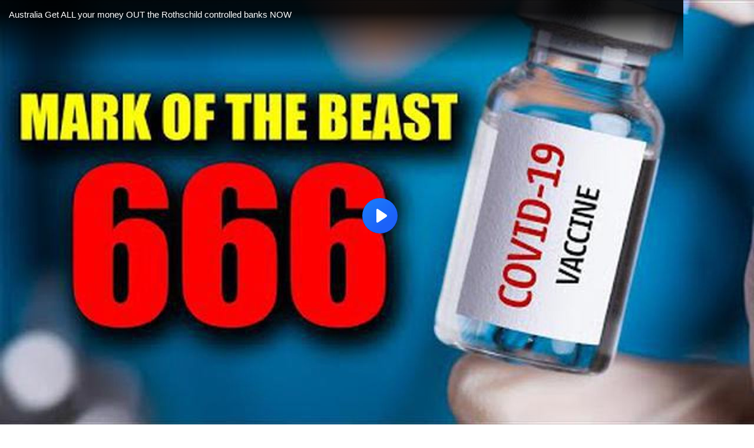

--- FILE ---
content_type: text/html; charset=utf-8
request_url: https://www.brighteon.com/embed/654b1397-3d98-4529-a1c0-e75ddaf8267f
body_size: 4878
content:
<!DOCTYPE html><html><head><meta charSet="utf-8"/><meta name="viewport" content="width=device-width"/><meta property="charset" content="UTF-8"/><meta name="brighteon:video:category-id" content="87960295-2ca4-414d-a836-e150d6e3dc1e"/><meta name="brighteon:video:channel" content="aqswdefrgt"/><meta http-equiv="Content-Security-Policy" content="default-src &#x27;self&#x27; https: data: blob: &#x27;unsafe-inline&#x27; &#x27;unsafe-eval&#x27;; img-src &#x27;self&#x27; data: *.printyourfood.com newvideos.com *.newvideos.com *.brighteon.com *.shopify.com brighteon.com blob: *.gravatar.com *.wp.com *.jsdelivr.net *.backblazeb2.com *.auth0.com *.distributednews.com *.naturalnews.com"/><title>Australia Get ALL your money OUT the Rothschild controlled banks NOW</title><style> body { overflow: hidden; } .video-js.vjs-paused:not(.vjs-ended):not(.vjs-scrubbing) .vjs-title-overlay { display: block !important; position: absolute; z-index: 1; } .EmbedPlayer { .AVTab { color: #FFFFFF; background-color: #424345; } .AVTabActive { background-color: #1994e8; color: #FFFFFF; } #AVVideo.AVTabActive { filter: drop-shadow(1px 0px 3px rgba(0, 0, 0, 0.85)); } #AVAudio.AVTabActive { filter: drop-shadow(-1px 0px 3px rgba(0, 0, 0, 0.85)); } .vjs-settings-box { background-color: rgba(0, 0, 0, 0.75); } @media (max-width: 499.9px) { .AVTab { padding: 8px; font-size: 8px; line-height: 8px; } } } </style><link href="/icons/favicon/favicon.ico" type="image/x-icon" rel="icon"/><link href="/icons/favicon/favicon.ico" type="image/x-icon" rel="shortcut icon"/><link href="/icons/favicon/favicon-32.png" rel="apple-touch-icon" sizes="32x32"/><link href="/icons/favicon/favicon-48.png" rel="apple-touch-icon" sizes="48x48"/><link href="/icons/favicon/favicon-76.png" rel="apple-touch-icon" sizes="76x76"/><link href="/icons/favicon/favicon-120.png" rel="apple-touch-icon" sizes="120x120"/><link href="/icons/favicon/favicon-152.png" rel="apple-touch-icon" sizes="152x152"/><link href="/icons/favicon/favicon-180.png" rel="apple-touch-icon" sizes="180x180"/><link href="/icons/favicon/favicon-192.png" rel="icon" sizes="192x192"/><meta name="next-head-count" content="18"/><link rel="preload" href="/_next/static/css/72da869494e05dbf.css" as="style"/><link rel="stylesheet" href="/_next/static/css/72da869494e05dbf.css" data-n-g=""/><noscript data-n-css=""></noscript><script defer="" nomodule="" src="/_next/static/chunks/polyfills-42372ed130431b0a.js"></script><script src="/_next/static/chunks/webpack-1fd93e34a3b7870e.js" defer=""></script><script src="/_next/static/chunks/framework-838c6ca2253d4294.js" defer=""></script><script src="/_next/static/chunks/main-f4923522fc0190dc.js" defer=""></script><script src="/_next/static/chunks/pages/_app-3421727d614a8ab7.js" defer=""></script><script src="/_next/static/chunks/123e19f2-948dc0f90e2a41fd.js" defer=""></script><script src="/_next/static/chunks/496-ebb02d20bfe50d3c.js" defer=""></script><script src="/_next/static/chunks/528-4900e08e1e1da3d3.js" defer=""></script><script src="/_next/static/chunks/6756-82d1a08631e7249a.js" defer=""></script><script src="/_next/static/chunks/9757-dae452a48ee84aa6.js" defer=""></script><script src="/_next/static/chunks/pages/embed/%5Bid%5D-f72c008c4c4fb3bf.js" defer=""></script><script src="/_next/static/7XoRe3fA9St05vMw3smuU/_buildManifest.js" defer=""></script><script src="/_next/static/7XoRe3fA9St05vMw3smuU/_ssgManifest.js" defer=""></script></head><body><div id="__next"><div class="EmbedPlayer"></div></div><script id="__NEXT_DATA__" type="application/json">{"props":{"pageProps":{"video":{"categoryName":"Politics \u0026 Current Events","likes":0,"tags":["communism","isreal","vax","covid"],"statusName":"LIVE","isAds":false,"isAdminDelisted":false,"isEnabledComment":true,"isActivatedProducts":false,"chapters":null,"isLiveshop":false,"isUpcoming":false,"isPremium":false,"categoryId":"87960295-2ca4-414d-a836-e150d6e3dc1e","trailerId":null,"isFeatured":false,"isForSale":false,"discountPrice":0,"salePrice":null,"audioKey":null,"thumbnailKey":"6295538e-cfe9-4206-a7c6-e9e98e262a95","publishedAt":null,"createdAt":"2021-10-30T01:20:36.530Z","audioSource":null,"source":[{"src":"https://video.brighteon.com/file/BTBucket-Prod/hls/d7ffb107-9686-4e7d-b6db-a0d9de294ec8.m3u8","type":"application/x-mpegURL"},{"src":"https://video.brighteon.com/file/BTBucket-Prod/dash/d7ffb107-9686-4e7d-b6db-a0d9de294ec8.mpd","type":"application/dash+xml"}],"posterSource":[{"src":"poster/d7ffb107-9686-4e7d-b6db-a0d9de294ec8.0000001.jpg"}],"thumbnailSource":[{"src":"thumbnail/d7ffb107-9686-4e7d-b6db-a0d9de294ec8.0000001.jpg"}],"duration":"0:38","isTrending":false,"isEditorPicked":false,"isActivated":true,"statusId":1,"publishSchedule":null,"isDelisted":false,"isAutoshare":false,"isSponsored":false,"showDiscretion":false,"videoKey":"d7ffb107-9686-4e7d-b6db-a0d9de294ec8","channelId":"d651cd2f-4da2-4f30-9f1f-23ad101ee598","description":"⁣⁣⁣⁣⁣⁣if you want to get in contact with me go to the links below\n-----------------\nhttps://twitter.com/1_stalking\nhttps://www.minds.com/aqswdefrgt1/\nhttps://www.bitchute.com/channel/Nfj8fzASS8yT/\nhttps://www.bitchute.com/channel/37Nmvte1KWTE/\nhttps://odysee.com/@gangstalking-australia:8\nhttps://ugetube.com/@GLOBAL%20COMMUNIST%20TAKEOVER\nhttps://brandnewtube.com/@communistakeover\nhttps://freedom.social/cmpgm/israel34\nhttps://bittube.tv/profile/GANG-STALKING-AUSTRALIA\nWAKE UP TO STAGED FALSE FLAGS TO UNDERSTAND HOW THERE GETTING AWAY WITH THIS FAKE COVID PLANDEMIC https://www.bitchute.com/video/TEV8xL1CfxbD/\nCrisis Actors In The Middle East https://brandnewtube.com/watch........................\nCRISIS ACTORS DIRECTOR'S CUT ADDITION WAKEUP THERE IS NO COVID 19 IT'S A WORLDWIDE STAGED EVENT https://www.bitchute.com/video/Y5H2E9pKJF1q/\nCOMMUNISM IF THE PEOPLE ARE IN NEED OF A LEADER ONE WILL BE PROVIDED FOR THEM GATEKEEPERS https://www.bitchute.com/video/EYCuUYIuV1Lc/\ncrisis actors The 2014 shootings at Parliament Hill Ottawa Canada https://ugetube.com/watch/cris........................\nAUSTRALIAN 911 PORT ARTHUR FALSE FLAG https://www.bitchute.com/video/cn8jbS87I8Wp/\nA MUST WATCH BOSTON BOMBINGS WAS A FALSE FLAG https://www.bitchute.com/video/gCmOPVwBSIvV/\nFALSE FLAG BBC, CNN NEWS CAUGHT STAGING FAKE NEWS CHEMICAL ATTACKS IN SYRIA 2013 https://www.bitchute.com/video/2KC5D00UuOwE/\nSANDY HOOK BOSTON BOMBINGS PRELUDE TO CORONA VIRUS COVID-19 PSYOP FALSE FLAGS https://www.bitchute.com/video/dDmOPvZ4e0vF/\nSANDY HOOK FALSE FLAG HOW QUICKLY THE ZIONIST TARGETING PROGRAM CAN INFILTRATE YOUR NEIGHBORHOOD https://www.bitchute.com/video/AxDdYg37zcAp/\nBOSTON BOMBINGS AFTER WATCHING THIS VIDEO AND YOU STILL THINK COVID-19 IS REAL YOURE AN IDIOT https://www.bitchute.com/video/gMQidVcdi0Ie/\nSHARE THIS VIDEO BOSTON BOMBING HOAX - EXPLAINED IN 12 MINUTES https://www.bitchute.com/video/7eZRR1Esn7EG/\nBOSTON BOMBINGS AFTER WATCHING THIS VIDEO AND YOU STILL THINK COVID-19 IS REAL YOU'RE AN IDIOT https://www.bitchute.com/video/25pcjrsoslVU/\nSANDY HOOK FALSE FLAG HOW QUICKLY THE ZIONIST TARGETING PROGRAM CAN INFILTRATE YOUR NEIGHBORHOOD https://www.bitchute.com/video/AxDdYg37zcAp/\nCARLOS ARREDONDO CRISIS ACTOR FALSE FLAG BOSTON BOMBINGS https://www.bitchute.com/video/aSLoDyvWl3Fg/\n\"DAVID HOGG FORGETS LINES CRISIS ACTOR https://www.bitchute.com/video/aZ3F4qdcm9y0/\n1996 OLYMPIC BOMBINGS CRISIS ACTORS https://www.bitchute.com/video/Jk6cWgjt9Gwp/\nWE NEED TO TALK ABOUT SANDY HOOK https://www.bitchute.com/video/4nleYt3uZV0F/\nTHE PORT ARTHUR MASSACRE BRYANTS CUT AND PERM https://www.bitchute.com/video/KxHNfCw1MaVx/\nSANDY HOOK HOAX CRISIS ACTORS ZIONISTS COMMUNISTS DESPERATELY TRYING TO DISARM THE UNITED STATES https://www.bitchute.com/video/Pk00DSe6xPSL/\nBOSTON BOMBINGS FALSE FLAG HEIGHT TREASON CAUGHT ON CAMERA https://www.bitchute.com/video/hN5gqtLvK5k3/\nRICHARD \"MY KID DIED\" MARTINEZ: SANTA BARBARA SHOOTING HOAX https://www.bitchute.com/video/HjaV3tm9uQ9E/\nCRISIS ACTORS SAY THE DARNEDEST THINGS https://www.bitchute.com/video/lEwcVYvaSDI9/\nCRAZY SANDY HOOK FALSE FLAG ONLY 1 DAY IN ALL SATELLITE HISTORY SANDY HOOK WAS COVERED IN CHEMTRAILS https://www.bitchute.com/video/Gldm2P1Gqejq/\nA MUST WATCH ANGEL COLON EXPOSED: PULSE NIGHTCLUB SHOOTING HOAX CRISIS ACTOR https://www.bitchute.com/video/mrUzvyLwUUUo/\nTHE DISTURBING CASE OF CASSIDY STAY: HOUSTON SHOOTING HOAX FULLY EXPOSED https://www.bitchute.com/video/1RYZL1luxtrV/\nFALSE FLAG BOSTON BOMBING FAKE BLOOD https://www.bitchute.com/video/6zb7QtouBTcN/\nTHIS VIDEO PROVES THAT THEY USED THERMITE TO HELP TAKE DOWN THE TWIN TOWERS A MUST WATCH https://www.bitchute.com/video/A3p6jSZcMbLo/\n2014 FSU SHOOTING HOAX EXPOSED https://www.bitchute.com/video/2Cojc6Dc8BZH/\nP2 - BOSTON BOMBINGS AFTER WATCHING THIS VIDEO AND YOU STILL THINK COVID-19 IS REAL YOU'RE AN IDIOT https://www.bitchute.com/video/qalwiBHjPFAO/\nP3 - BOSTON BOMBINGS AFTER WATCHING THIS VIDEO AND YOU STILL THINK COVID-19 IS REAL YOU'RE AN IDIOT https://www.bitchute.com/video/I1yAvZVFSI4c/\nALL STAGED CRISIS ACTOR ASHLI BABBITT HER HEAD IS TOO HIGH WAKE UP SHARE THIS VIDEO https://www.bitchute.com/video/Ak2AsZSB3iZ6/\nALL STAGED NOTHING IS REAL - ZOE IS BACK: REGURGITATED FOR THE UPCOMING FLU SEASON. https://www.bitchute.com/video/nR78GqHUVm8Q/\nFALSE FLAGS ON 322 (CRISIS ACTORS GALORE) https://www.bitchute.com/video/OV9zhKjyxUzl/\nSIMULATED CAPITOL “INSURRECTION:” FBI-DHS-STAGED PAID ACTORS FALSE FLAG FRAUD TO INCITE CIVIL WAR https://www.bitchute.com/video/1GbKe7iytoXJ/","name":"Australia Get ALL your money OUT the Rothschild controlled banks NOW","id":"654b1397-3d98-4529-a1c0-e75ddaf8267f","analytics":{"videoView":361},"thumbnail":"https://photos.brighteon.com/file/brighteon-thumbnails/thumbnail/6295538e-cfe9-4206-a7c6-e9e98e262a95","poster":"https://photos.brighteon.com/file/brighteon-thumbnails/poster/6295538e-cfe9-4206-a7c6-e9e98e262a95","channelAvatar":"https://static.brighteon.com/file/Brighteon-static/prod/images/icon-logo.png","audio":null,"isAudio":false,"durationMS":38200,"sponsoredVideo":false,"endScreen":null},"channel":{"userName":"aqswdefrgt","subscriptions":510,"allowedChampionBadge":true,"hasHrrStore":false,"hasBrighteonStore":false,"contentVisibility":"PUBLIC","previousShortUrl":null,"keywords":[],"updatedAt":"2026-01-21T17:53:38.804Z","firoWalletAddress":null,"beamWalletAddress":null,"epicWalletAddress":null,"moneroWalletAddress":null,"description":"\u003cp\u003eVisit my channels\u003c/p\u003e\u003cp\u003e--\u003c/p\u003e\u003cp\u003efor 1080p videos \u003ca classname=\"e-rte-anchor\" href=\"https://rumble.com/user/Global_communist_takeover1\" title=\"https://rumble.com/user/Global_communist_takeover1\" target=\"_blank\"\u003ehttps://rumble.com/user/Global_communist_takeover1 \u003c/a\u003e\u003c/p\u003e\u003cp\u003e\u003ca classname=\"e-rte-anchor\" href=\"https://www.bitchute.com/channel/Nfj8fzASS8yT/\" title=\"https://www.bitchute.com/channel/Nfj8fzASS8yT/\" target=\"_blank\"\u003ehttps://www.bitchute.com/channel/Nfj8fzASS8yT/ \u003c/a\u003e\u003c/p\u003e\u003cp\u003e\u003ca classname=\"e-rte-anchor\" href=\"https://odysee.com/@gangstalking-australia:8?view=content\" title=\"https://odysee.com/@gangstalking-australia:8?view=content\" target=\"_blank\"\u003ehttps://odysee.com/@gangstalking-australia:8?view=content\u003c/a\u003e\u003c/p\u003e","isAllowedLivestream":false,"isTrusted":false,"affiliateId":"","subscribeStarId":null,"categoryId":"87960295-2ca4-414d-a836-e150d6e3dc1e","levelId":6,"createdAt":"2019-07-11T04:19:12.040Z","mediaProfileKey":"a108e4c1-5a16-4915-a23f-4abe9f443da4","artworkKey":"c9d5c299-428f-494e-813b-0332e44e1efc-artwork","thumbnailKey":"4ebe2a30-ea8c-4a55-a67a-a5cd973b8fb9","thumbnailUrl":"https://avatars.brighteon.com/file/brighteon-avatars/4ebe2a30-ea8c-4a55-a67a-a5cd973b8fb9","strikes":0,"ownerId":"9d253f9d-067b-4807-a038-210fcd043d57","shortUrl":"aqswdefrgt","name":"GANG STALKING AUSTRALIA","id":"d651cd2f-4da2-4f30-9f1f-23ad101ee598","isLive":false,"artworkUrl":"https://photos.brighteon.com/file/brighteon-thumbnails/poster/c9d5c299-428f-494e-813b-0332e44e1efc-artwork","mediaProfileUrl":"https://avatars.brighteon.com/file/brighteon-avatars/a108e4c1-5a16-4915-a23f-4abe9f443da4","analytics":{"totalSubscription":510,"totalVideo":2162,"videoView":292061},"internalStatusName":null,"externalStatusName":null},"adVideo":null,"subtitles":[]},"__N_SSP":true},"page":"/embed/[id]","query":{"id":"654b1397-3d98-4529-a1c0-e75ddaf8267f"},"buildId":"7XoRe3fA9St05vMw3smuU","isFallback":false,"isExperimentalCompile":false,"gssp":true,"scriptLoader":[]}</script><script defer src="https://static.cloudflareinsights.com/beacon.min.js/vcd15cbe7772f49c399c6a5babf22c1241717689176015" integrity="sha512-ZpsOmlRQV6y907TI0dKBHq9Md29nnaEIPlkf84rnaERnq6zvWvPUqr2ft8M1aS28oN72PdrCzSjY4U6VaAw1EQ==" data-cf-beacon='{"rayId":"9c18b8863edcee32","version":"2025.9.1","serverTiming":{"name":{"cfExtPri":true,"cfEdge":true,"cfOrigin":true,"cfL4":true,"cfSpeedBrain":true,"cfCacheStatus":true}},"token":"633a53af4dec47bc99b86a1d0bc8fc19","b":1}' crossorigin="anonymous"></script>
</body></html>